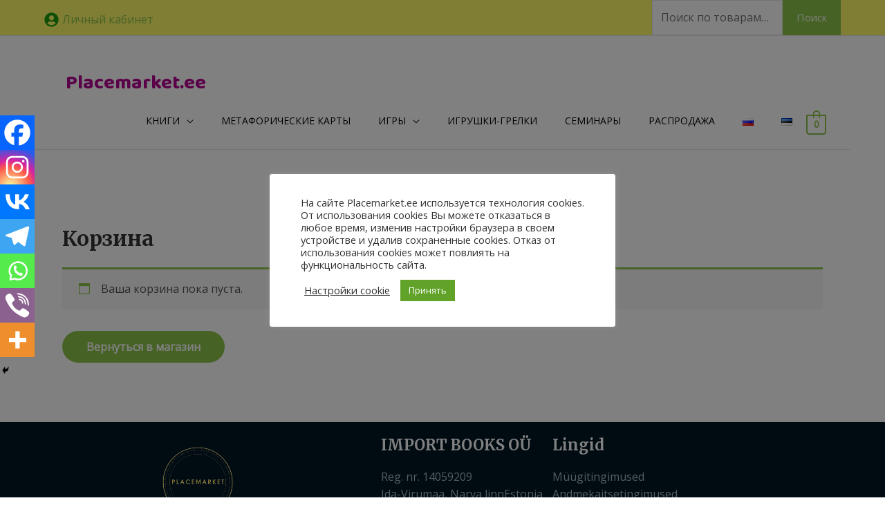

--- FILE ---
content_type: text/css
request_url: https://placemarket.ee/wp-content/plugins/woo-payment-gateway-paysera/assets/build/style-paysera-shipping-block-frontend.css?ver=6.5.7
body_size: 39
content:
.wc-block-components-radio-control__label[id*=paysera_delivery]:before{background-position:50%;background-repeat:no-repeat;background-size:contain;content:"";display:block;width:100px}.woocommerce-cart .wc-block-components-radio-control__label[id*=paysera_delivery]:before{padding-top:12%}.woocommerce-checkout .wc-block-components-radio-control__label[id*=paysera_delivery]:before{padding-top:7%}@media screen and (max-width:1080px){.woocommerce-checkout .wc-block-components-radio-control__label[id*=paysera_delivery]:before{padding-top:9%}}@media screen and (max-width:833px){.woocommerce-cart .wc-block-components-radio-control__label[id*=paysera_delivery]:before{padding-top:5%}}@media screen and (max-width:619px){.woocommerce-cart .wc-block-components-radio-control__label[id*=paysera_delivery]:before{padding-top:7%}.woocommerce-checkout .wc-block-components-radio-control__label[id*=paysera_delivery]:before{padding-top:9%}}@media screen and (max-width:476px){.woocommerce-cart .wc-block-components-radio-control__label[id*=paysera_delivery]:before{padding-top:10%}.woocommerce-checkout .wc-block-components-radio-control__label[id*=paysera_delivery]:before{padding-top:15%}}
